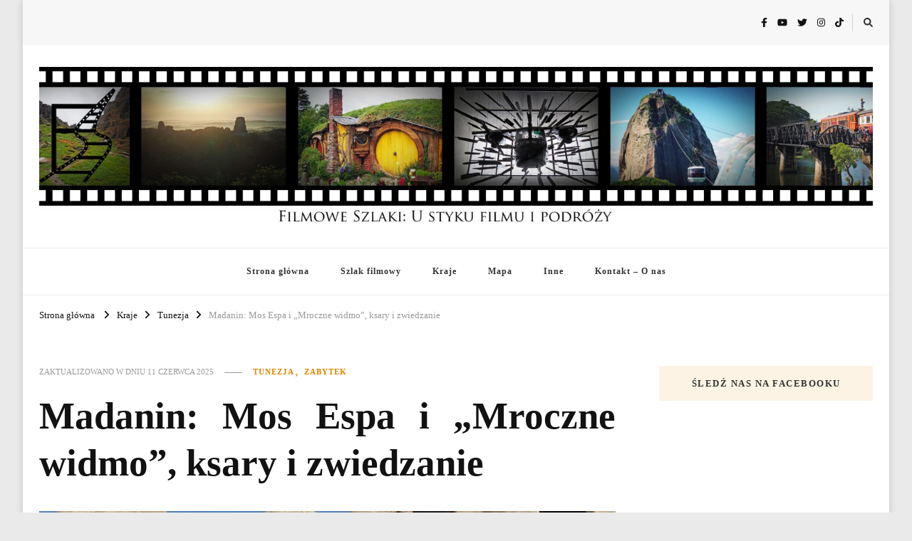

--- FILE ---
content_type: text/html; charset=utf-8
request_url: https://www.google.com/recaptcha/api2/aframe
body_size: 262
content:
<!DOCTYPE HTML><html><head><meta http-equiv="content-type" content="text/html; charset=UTF-8"></head><body><script nonce="cM7eWFn5rdn300jiJilHhg">/** Anti-fraud and anti-abuse applications only. See google.com/recaptcha */ try{var clients={'sodar':'https://pagead2.googlesyndication.com/pagead/sodar?'};window.addEventListener("message",function(a){try{if(a.source===window.parent){var b=JSON.parse(a.data);var c=clients[b['id']];if(c){var d=document.createElement('img');d.src=c+b['params']+'&rc='+(localStorage.getItem("rc::a")?sessionStorage.getItem("rc::b"):"");window.document.body.appendChild(d);sessionStorage.setItem("rc::e",parseInt(sessionStorage.getItem("rc::e")||0)+1);localStorage.setItem("rc::h",'1762601176602');}}}catch(b){}});window.parent.postMessage("_grecaptcha_ready", "*");}catch(b){}</script></body></html>